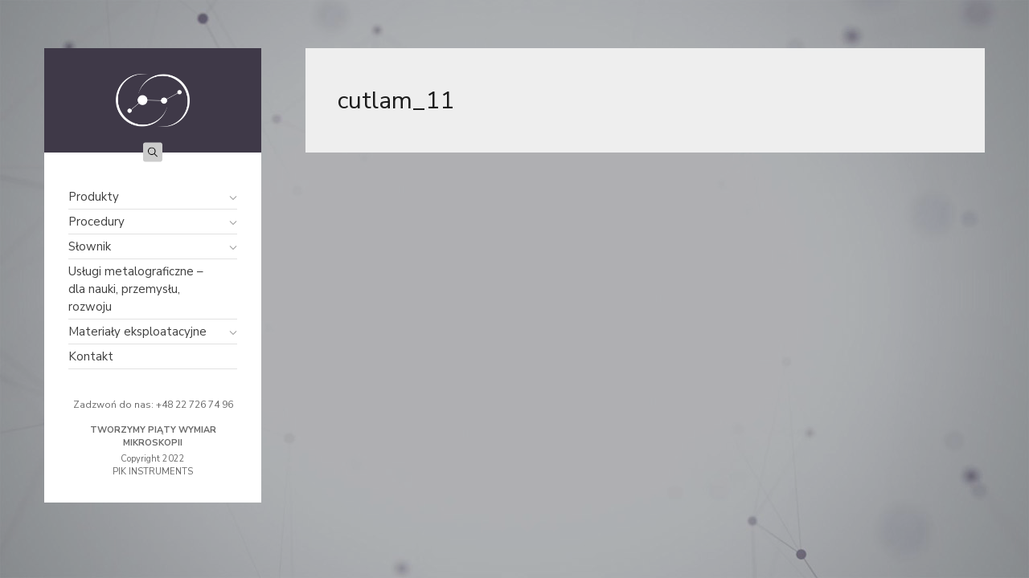

--- FILE ---
content_type: text/html; charset=UTF-8
request_url: https://metalografia-pik.pl/produkty/przecinarki-metalograficzne-abrazyjne/cutlam_11/
body_size: 9201
content:
<!doctype html><html lang="pl-PL" class="no-js"><head><meta charset="UTF-8"><title>cutlam_11 - Metalografia - PIK Instruments</title><meta name="google-site-verification" content="DLv1z7r_ghgm4ZBfSj3opGiF6NIXI204U54nPtzah2Y" /><meta http-equiv="X-UA-Compatible" content="IE=edge,chrome=1"><meta name="viewport" content="width=device-width, initial-scale=1.0"><meta name="description" content="Urządzenia metalograficzne">  <script defer src="https://www.googletagmanager.com/gtag/js?id=UA-99024457-5"></script> <script defer src="[data-uri]"></script> <meta name='robots' content='index, follow, max-image-preview:large, max-snippet:-1, max-video-preview:-1' /><style>img:is([sizes="auto" i], [sizes^="auto," i]) { contain-intrinsic-size: 3000px 1500px }</style><link rel="canonical" href="https://metalografia-pik.pl/produkty/przecinarki-metalograficzne-abrazyjne/cutlam_11/" /><meta property="og:locale" content="pl_PL" /><meta property="og:type" content="article" /><meta property="og:title" content="cutlam_11 - Metalografia - PIK Instruments" /><meta property="og:url" content="https://metalografia-pik.pl/produkty/przecinarki-metalograficzne-abrazyjne/cutlam_11/" /><meta property="og:site_name" content="Metalografia - PIK Instruments" /><meta property="og:image" content="https://metalografia-pik.pl/produkty/przecinarki-metalograficzne-abrazyjne/cutlam_11" /><meta property="og:image:width" content="608" /><meta property="og:image:height" content="618" /><meta property="og:image:type" content="image/png" /><meta name="twitter:card" content="summary_large_image" /> <script type="application/ld+json" class="yoast-schema-graph">{"@context":"https://schema.org","@graph":[{"@type":"WebPage","@id":"https://metalografia-pik.pl/produkty/przecinarki-metalograficzne-abrazyjne/cutlam_11/","url":"https://metalografia-pik.pl/produkty/przecinarki-metalograficzne-abrazyjne/cutlam_11/","name":"cutlam_11 - Metalografia - PIK Instruments","isPartOf":{"@id":"http://metalografia-pik.pl/#website"},"primaryImageOfPage":{"@id":"https://metalografia-pik.pl/produkty/przecinarki-metalograficzne-abrazyjne/cutlam_11/#primaryimage"},"image":{"@id":"https://metalografia-pik.pl/produkty/przecinarki-metalograficzne-abrazyjne/cutlam_11/#primaryimage"},"thumbnailUrl":"https://metalografia-pik.pl/wp-content/uploads/2018/10/cutlam_11.png","datePublished":"2018-10-31T10:30:06+00:00","dateModified":"2018-10-31T10:30:06+00:00","breadcrumb":{"@id":"https://metalografia-pik.pl/produkty/przecinarki-metalograficzne-abrazyjne/cutlam_11/#breadcrumb"},"inLanguage":"pl-PL","potentialAction":[{"@type":"ReadAction","target":["https://metalografia-pik.pl/produkty/przecinarki-metalograficzne-abrazyjne/cutlam_11/"]}]},{"@type":"ImageObject","inLanguage":"pl-PL","@id":"https://metalografia-pik.pl/produkty/przecinarki-metalograficzne-abrazyjne/cutlam_11/#primaryimage","url":"https://metalografia-pik.pl/wp-content/uploads/2018/10/cutlam_11.png","contentUrl":"https://metalografia-pik.pl/wp-content/uploads/2018/10/cutlam_11.png","width":608,"height":618},{"@type":"BreadcrumbList","@id":"https://metalografia-pik.pl/produkty/przecinarki-metalograficzne-abrazyjne/cutlam_11/#breadcrumb","itemListElement":[{"@type":"ListItem","position":1,"name":"Home","item":"http://metalografia-pik.pl/"},{"@type":"ListItem","position":2,"name":"Produkty","item":"http://metalografia-pik.pl/produkty/"},{"@type":"ListItem","position":3,"name":"Przecinarki metalograficzne abrazyjne","item":"http://metalografia-pik.pl/produkty/przecinarki-metalograficzne-abrazyjne/"},{"@type":"ListItem","position":4,"name":"cutlam_11"}]},{"@type":"WebSite","@id":"http://metalografia-pik.pl/#website","url":"http://metalografia-pik.pl/","name":"Metalografia - PIK Instruments","description":"Urządzenia metalograficzne","potentialAction":[{"@type":"SearchAction","target":{"@type":"EntryPoint","urlTemplate":"http://metalografia-pik.pl/?s={search_term_string}"},"query-input":"required name=search_term_string"}],"inLanguage":"pl-PL"}]}</script>  <script defer src="[data-uri]"></script> <link rel='stylesheet' id='cnss_font_awesome_css-css' href='https://metalografia-pik.pl/wp-content/plugins/easy-social-icons/css/font-awesome/css/all.min.css?ver=5.7.2' media='all' /><link rel='stylesheet' id='cnss_font_awesome_v4_shims-css' href='https://metalografia-pik.pl/wp-content/plugins/easy-social-icons/css/font-awesome/css/v4-shims.min.css?ver=5.7.2' media='all' /><link rel='stylesheet' id='cnss_css-css' href='https://metalografia-pik.pl/wp-content/cache/autoptimize/autoptimize_single_06b3ed89f3c425c7ab4c3ffbb90ebe86.php?ver=1.0' media='all' /><style id='wp-emoji-styles-inline-css' type='text/css'>img.wp-smiley, img.emoji {
		display: inline !important;
		border: none !important;
		box-shadow: none !important;
		height: 1em !important;
		width: 1em !important;
		margin: 0 0.07em !important;
		vertical-align: -0.1em !important;
		background: none !important;
		padding: 0 !important;
	}</style><link rel='stylesheet' id='contact-form-7-css' href='https://metalografia-pik.pl/wp-content/cache/autoptimize/autoptimize_single_3fd2afa98866679439097f4ab102fe0a.php?ver=5.8.7' media='all' /><link rel='stylesheet' id='responsive-lightbox-swipebox-css' href='https://metalografia-pik.pl/wp-content/plugins/responsive-lightbox/assets/swipebox/swipebox.min.css?ver=2.4.6' media='all' /><link rel='stylesheet' id='swiper-css' href='https://metalografia-pik.pl/wp-content/themes/Metalografia/css/swiper.min.css?ver=5.3.1' media='all' /><link rel='stylesheet' id='bootstrap-css' href='https://metalografia-pik.pl/wp-content/themes/Metalografia/css/bootstrap.min.css?ver=4.4.1' media='all' /><link rel='stylesheet' id='styles-css' href='https://metalografia-pik.pl/wp-content/cache/autoptimize/autoptimize_single_306f2c249bfb8e39af7ca9731f781ece.php?ver=1.0.0' media='all' /> <script defer type="text/javascript" src="https://metalografia-pik.pl/wp-includes/js/jquery/jquery.min.js?ver=3.7.1" id="jquery-core-js"></script> <script defer type="text/javascript" src="https://metalografia-pik.pl/wp-includes/js/jquery/jquery-migrate.min.js?ver=3.4.1" id="jquery-migrate-js"></script> <script defer type="text/javascript" src="https://metalografia-pik.pl/wp-content/cache/autoptimize/autoptimize_single_7e63c2dfb2c6011146bc171f6b46f564.php?ver=1.0" id="cnss_js-js"></script> <script defer id="scripts-js-extra" src="[data-uri]"></script> <script defer type="text/javascript" src="https://metalografia-pik.pl/wp-content/cache/autoptimize/autoptimize_single_5ee339af40a9e465a890bc16429477be.php?ver=6.8.3" id="scripts-js"></script> <script defer type="text/javascript" src="https://metalografia-pik.pl/wp-content/themes/Metalografia/js/swiper.min.js?ver=5.3.1" id="swiper-js"></script> <script defer type="text/javascript" src="https://metalografia-pik.pl/wp-content/plugins/responsive-lightbox/assets/swipebox/jquery.swipebox.min.js?ver=2.4.6" id="responsive-lightbox-swipebox-js"></script> <script defer type="text/javascript" src="https://metalografia-pik.pl/wp-includes/js/underscore.min.js?ver=1.13.7" id="underscore-js"></script> <script defer type="text/javascript" src="https://metalografia-pik.pl/wp-content/plugins/responsive-lightbox/assets/infinitescroll/infinite-scroll.pkgd.min.js?ver=6.8.3" id="responsive-lightbox-infinite-scroll-js"></script> <script defer id="responsive-lightbox-js-before" src="[data-uri]"></script> <script defer type="text/javascript" src="https://metalografia-pik.pl/wp-content/cache/autoptimize/autoptimize_single_68f8af044f685b84c7d49ac2356acabf.php?ver=2.4.6" id="responsive-lightbox-js"></script> <link rel="https://api.w.org/" href="https://metalografia-pik.pl/wp-json/" /><link rel="alternate" title="JSON" type="application/json" href="https://metalografia-pik.pl/wp-json/wp/v2/media/1496" /><link rel="alternate" title="oEmbed (JSON)" type="application/json+oembed" href="https://metalografia-pik.pl/wp-json/oembed/1.0/embed?url=https%3A%2F%2Fmetalografia-pik.pl%2Fprodukty%2Fprzecinarki-metalograficzne-abrazyjne%2Fcutlam_11%2F" /><link rel="alternate" title="oEmbed (XML)" type="text/xml+oembed" href="https://metalografia-pik.pl/wp-json/oembed/1.0/embed?url=https%3A%2F%2Fmetalografia-pik.pl%2Fprodukty%2Fprzecinarki-metalograficzne-abrazyjne%2Fcutlam_11%2F&#038;format=xml" /><style type="text/css">ul.cnss-social-icon li.cn-fa-icon a:hover{opacity: 0.7!important;color:#ffffff!important;}</style><link rel="icon" href="https://metalografia-pik.pl/wp-content/uploads/2021/08/cropped-pikfav-32x32.png" sizes="32x32" /><link rel="icon" href="https://metalografia-pik.pl/wp-content/uploads/2021/08/cropped-pikfav-192x192.png" sizes="192x192" /><link rel="apple-touch-icon" href="https://metalografia-pik.pl/wp-content/uploads/2021/08/cropped-pikfav-180x180.png" /><meta name="msapplication-TileImage" content="https://metalografia-pik.pl/wp-content/uploads/2021/08/cropped-pikfav-270x270.png" /><style type="text/css" id="wp-custom-css">span.date {
    display: none;
}

span.author {
    display: none;
}

.date {
    display: none;
}

img.attachment-post-thumbnail.size-post-thumbnail.wp-post-image {
    display: none;
}

.ask-form {
    display: none;
}

.content a:hover {
    color: #988cab;
}

.share.text-center {
    display: none;
}</style> <script defer src="https://www.googletagmanager.com/gtag/js?id=G-VXXRTNCXF3"></script> <script defer src="[data-uri]"></script> </head><body class="attachment wp-singular attachment-template-default attachmentid-1496 attachment-png wp-theme-Metalografia cutlam_11"><div class="container"><div class="column-menu"><div class="overflo-menu"><div><header class="header" role="banner"><div class="logo"> <a class="d-flex align-items-center justify-content-center" href="https://metalografia-pik.pl"> <img src="https://metalografia-pik.pl/wp-content/themes/Metalografia/img/logo.png" alt="Logo" class="logo-img not-ll"> </a></div> <button class="d-block d-xl-none menu-mobile"> <span class="sp1"></span> <span class="sp2"></span> <span class="sp3"></span> </button><div class="search-toggle"> <button class="search-toggle-button"> <svg id="_002-loupe" data-name="002-loupe" xmlns="http://www.w3.org/2000/svg" width="12" height="12" viewBox="0 0 20.621 20.621"> <g id="Group_1" data-name="Group 1" transform="translate(0 0)"> <path id="Path_1" data-name="Path 1" d="M20.369,19.157l-5.864-5.864a8.178,8.178,0,1,0-1.215,1.215l5.864,5.864a.859.859,0,1,0,1.215-1.215ZM8.163,14.61a6.444,6.444,0,1,1,6.444-6.444A6.451,6.451,0,0,1,8.163,14.61Z" transform="translate(0 -0.003)" fill="#000"/> </g> </svg> </button></div><div class="search-container"><form action="https://metalografia-pik.pl" method="GET"><div class="search-container-in"> <input type="text" name="s" placeholder="Szukaj" value="" autocomplete="off"> <button class="position-absolute search-form-button"> <svg id="_002-loupe" data-name="002-loupe" xmlns="http://www.w3.org/2000/svg" width="20" height="20" viewBox="0 0 20.621 20.621"> <g id="Group_1" data-name="Group 1" transform="translate(0 0)"> <path id="Path_1" data-name="Path 1" d="M20.369,19.157l-5.864-5.864a8.178,8.178,0,1,0-1.215,1.215l5.864,5.864a.859.859,0,1,0,1.215-1.215ZM8.163,14.61a6.444,6.444,0,1,1,6.444-6.444A6.451,6.451,0,0,1,8.163,14.61Z" transform="translate(0 -0.003)" fill="#000"/> </g> </svg> </button></div></form><div class="search-ajax"></div></div><div class="menu-container"><nav class="nav" role="navigation"><ul><li id="menu-item-1924" class="menu-item menu-item-type-post_type menu-item-object-page menu-item-has-children menu-item-1924"><a href="https://metalografia-pik.pl/produkty/"><span class="dd"></span>Produkty</a><ul class="sub-menu"><li id="menu-item-1955" class="menu-item menu-item-type-post_type menu-item-object-page menu-item-has-children menu-item-1955"><a href="https://metalografia-pik.pl/produkty/przecinarki-metalograficzne-abrazyjne/"><span class="dd"></span>Przecinarki metalograficzne abrazyjne</a><ul class="sub-menu"><li id="menu-item-2171" class="menu-item menu-item-type-post_type menu-item-object-page menu-item-2171"><a href="https://metalografia-pik.pl/produkty/przecinarki-metalograficzne-abrazyjne/cutlam-1-1/"><span class="dd"></span>CUTLAM 1.1</a></li><li id="menu-item-2170" class="menu-item menu-item-type-post_type menu-item-object-page menu-item-2170"><a href="https://metalografia-pik.pl/produkty/przecinarki-metalograficzne-abrazyjne/cutlam-3-1/"><span class="dd"></span>CUTLAM 3.1</a></li><li id="menu-item-2169" class="menu-item menu-item-type-post_type menu-item-object-page menu-item-2169"><a href="https://metalografia-pik.pl/produkty/przecinarki-metalograficzne-abrazyjne/cutlam-4-0/"><span class="dd"></span>CUTLAM 4.0</a></li><li id="menu-item-2168" class="menu-item menu-item-type-post_type menu-item-object-page menu-item-2168"><a href="https://metalografia-pik.pl/produkty/przecinarki-metalograficzne-abrazyjne/cutlam-5-0/"><span class="dd"></span>CUTLAM 5.0</a></li></ul></li><li id="menu-item-1956" class="menu-item menu-item-type-post_type menu-item-object-page menu-item-has-children menu-item-1956"><a href="https://metalografia-pik.pl/produkty/przecinarki-precyzyjne/"><span class="dd"></span>Przecinarki precyzyjne</a><ul class="sub-menu"><li id="menu-item-2167" class="menu-item menu-item-type-post_type menu-item-object-page menu-item-2167"><a href="https://metalografia-pik.pl/produkty/przecinarki-precyzyjne/przecinarka-precyzyjna-cutlam-micro-1-1/"><span class="dd"></span>Przecinarka precyzyjna CUTLAM micro 1.1</a></li><li id="menu-item-2166" class="menu-item menu-item-type-post_type menu-item-object-page menu-item-2166"><a href="https://metalografia-pik.pl/produkty/przecinarki-precyzyjne/przecinarka-precyzyjna-cutlam-micro-2-0/"><span class="dd"></span>Przecinarka precyzyjna CUTLAM micro 2.0</a></li><li id="menu-item-2165" class="menu-item menu-item-type-post_type menu-item-object-page menu-item-2165"><a href="https://metalografia-pik.pl/produkty/przecinarki-precyzyjne/przecinarka-precyzyjna-cutlam-micro-3-0/"><span class="dd"></span>Przecinarka precyzyjna CUTLAM micro 3.0</a></li></ul></li><li id="menu-item-2324" class="menu-item menu-item-type-custom menu-item-object-custom menu-item-has-children menu-item-2324"><a><span class="dd"></span>Urządzenia do inkludowania</a><ul class="sub-menu"><li id="menu-item-2164" class="menu-item menu-item-type-post_type menu-item-object-page menu-item-2164"><a href="https://metalografia-pik.pl/produkty/prasa-do-inkludowania/presslam-1-1/"><span class="dd"></span>PRESSLAM 1.1</a></li></ul></li><li id="menu-item-2325" class="menu-item menu-item-type-custom menu-item-object-custom menu-item-has-children menu-item-2325"><a><span class="dd"></span>Szlifierki manualne</a><ul class="sub-menu"><li id="menu-item-2163" class="menu-item menu-item-type-post_type menu-item-object-page menu-item-2163"><a href="https://metalografia-pik.pl/produkty/szlifierki-manualne/smartlam-2-0/"><span class="dd"></span>SMARTLAM 2.0</a></li></ul></li><li id="menu-item-1959" class="menu-item menu-item-type-post_type menu-item-object-page menu-item-has-children menu-item-1959"><a href="https://metalografia-pik.pl/produkty/szlifierko-polerki-automatyczne/"><span class="dd"></span>Szlifierko-polerki automatyczne</a><ul class="sub-menu"><li id="menu-item-2161" class="menu-item menu-item-type-post_type menu-item-object-page menu-item-2161"><a href="https://metalografia-pik.pl/produkty/szlifierko-polerki-automatyczne/smartlam-3-0/"><span class="dd"></span>SMARTLAM 3.0</a></li><li id="menu-item-2154" class="menu-item menu-item-type-post_type menu-item-object-page menu-item-2154"><a href="https://metalografia-pik.pl/produkty/szlifierko-polerki-automatyczne/masterlam-1-0/"><span class="dd"></span>MASTERLAM 1.0</a></li><li id="menu-item-2153" class="menu-item menu-item-type-post_type menu-item-object-page menu-item-2153"><a href="https://metalografia-pik.pl/produkty/szlifierko-polerki-automatyczne/masterlam-1-1/"><span class="dd"></span>MASTERLAM 1.1</a></li><li id="menu-item-2152" class="menu-item menu-item-type-post_type menu-item-object-page menu-item-2152"><a href="https://metalografia-pik.pl/produkty/szlifierko-polerki-automatyczne/masterlam-3-0/"><span class="dd"></span>MASTERLAM 3.0</a></li></ul></li><li id="menu-item-1933" class="menu-item menu-item-type-post_type menu-item-object-page menu-item-has-children menu-item-1933"><a href="https://metalografia-pik.pl/produkty/mikroskopy-optyczne/"><span class="dd"></span>Mikroskopy Optyczne</a><ul class="sub-menu"><li id="menu-item-2657" class="menu-item menu-item-type-post_type menu-item-object-page menu-item-2657"><a href="https://metalografia-pik.pl/produkty/mikroskopy-optyczne/stereomikroskopy-leica-m125-c-m165-c-m205-c-m205-a/"><span class="dd"></span>Mikroskopy stereoskopowe Leica M125 C, M165 C, M205 C, M205 A</a></li><li id="menu-item-2656" class="menu-item menu-item-type-post_type menu-item-object-page menu-item-2656"><a href="https://metalografia-pik.pl/produkty/mikroskopy-optyczne/stereomikroskopy-leica-m50-m60-i-m80/"><span class="dd"></span>Mikroskopy stereoskopowe M50, M60 i M80</a></li><li id="menu-item-2655" class="menu-item menu-item-type-post_type menu-item-object-page menu-item-2655"><a href="https://metalografia-pik.pl/produkty/mikroskopy-optyczne/stereomikroskopy-greenough-serii-s9/"><span class="dd"></span>Stereomikroskopy Greenough serii S9</a></li><li id="menu-item-2654" class="menu-item menu-item-type-post_type menu-item-object-page menu-item-2654"><a href="https://metalografia-pik.pl/produkty/mikroskopy-optyczne/mikroskop-cyfrowy-emspira-3/"><span class="dd"></span>Mikroskop cyfrowy Leica Emspira 3</a></li><li id="menu-item-2653" class="menu-item menu-item-type-post_type menu-item-object-page menu-item-2653"><a href="https://metalografia-pik.pl/produkty/mikroskopy-optyczne/makroskop-z16-apo/"><span class="dd"></span>Makroskop Z16 APO</a></li><li id="menu-item-2652" class="menu-item menu-item-type-post_type menu-item-object-page menu-item-2652"><a href="https://metalografia-pik.pl/produkty/mikroskopy-optyczne/mikroskopy-odwrocone-dmi8-dla-przemyslu/"><span class="dd"></span>Mikroskopy odwrócone DMi8 dla przemysłu</a></li><li id="menu-item-2651" class="menu-item menu-item-type-post_type menu-item-object-page menu-item-2651"><a href="https://metalografia-pik.pl/produkty/mikroskopy-optyczne/mikroskopy-dm4-i-dm6/"><span class="dd"></span>Mikroskopy badawcze DM4 i DM6</a></li></ul></li><li id="menu-item-1935" class="menu-item menu-item-type-post_type menu-item-object-page menu-item-has-children menu-item-1935"><a href="https://metalografia-pik.pl/produkty/mikroskopy-elektronowe/"><span class="dd"></span>Mikroskopy elektronowe</a><ul class="sub-menu"><li id="menu-item-2122" class="menu-item menu-item-type-post_type menu-item-object-page menu-item-2122"><a href="https://metalografia-pik.pl/produkty/mikroskopy-elektronowe/phenom-xl/"><span class="dd"></span>Phenom XL</a></li><li id="menu-item-2121" class="menu-item menu-item-type-post_type menu-item-object-page menu-item-2121"><a href="https://metalografia-pik.pl/produkty/mikroskopy-elektronowe/phenomprox/"><span class="dd"></span>PhenomProX</a></li><li id="menu-item-2120" class="menu-item menu-item-type-post_type menu-item-object-page menu-item-2120"><a href="https://metalografia-pik.pl/produkty/mikroskopy-elektronowe/phenompro/"><span class="dd"></span>PhenomPro</a></li><li id="menu-item-2119" class="menu-item menu-item-type-post_type menu-item-object-page menu-item-2119"><a href="https://metalografia-pik.pl/produkty/mikroskopy-elektronowe/phenompure/"><span class="dd"></span>PhenomPure</a></li></ul></li><li id="menu-item-1965" class="menu-item menu-item-type-post_type menu-item-object-page menu-item-has-children menu-item-1965"><a href="https://metalografia-pik.pl/produkty/wideoskopy/"><span class="dd"></span>Wideoskopy</a><ul class="sub-menu"><li id="menu-item-2114" class="menu-item menu-item-type-post_type menu-item-object-page menu-item-2114"><a href="https://metalografia-pik.pl/produkty/wideoskopy/x1000-plus/"><span class="dd"></span>X1000 PLUS</a></li><li id="menu-item-2113" class="menu-item menu-item-type-post_type menu-item-object-page menu-item-2113"><a href="https://metalografia-pik.pl/produkty/wideoskopy/x500-2/"><span class="dd"></span>X500</a></li><li id="menu-item-2112" class="menu-item menu-item-type-post_type menu-item-object-page menu-item-2112"><a href="https://metalografia-pik.pl/produkty/wideoskopy/mx1000-2/"><span class="dd"></span>MX1000</a></li></ul></li><li id="menu-item-1954" class="menu-item menu-item-type-post_type menu-item-object-page menu-item-has-children menu-item-1954"><a href="https://metalografia-pik.pl/produkty/profilometry-optyczne-3d/"><span class="dd"></span>Profilometry optyczne 3D</a><ul class="sub-menu"><li id="menu-item-2107" class="menu-item menu-item-type-post_type menu-item-object-page menu-item-2107"><a href="https://metalografia-pik.pl/produkty/profilometry-optyczne-3d/profilometr-optyczny-mikroskop-3d-microspy-profile/"><span class="dd"></span>Profilometr optyczny MIKROSKOP 3D MICROSPY PROFILE</a></li><li id="menu-item-2106" class="menu-item menu-item-type-post_type menu-item-object-page menu-item-2106"><a href="https://metalografia-pik.pl/produkty/profilometry-optyczne-3d/profilometr-optyczny-microprof-100/"><span class="dd"></span>Profilometr optyczny MICROPROF 100</a></li><li id="menu-item-2105" class="menu-item menu-item-type-post_type menu-item-object-page menu-item-2105"><a href="https://metalografia-pik.pl/produkty/profilometry-optyczne-3d/profilometr-optyczny-microprof-200/"><span class="dd"></span>Profilometr optyczny MICROPROF 200</a></li><li id="menu-item-2104" class="menu-item menu-item-type-post_type menu-item-object-page menu-item-2104"><a href="https://metalografia-pik.pl/produkty/profilometry-optyczne-3d/profilometr-optyczny-microprof-300/"><span class="dd"></span>Profilometr optyczny MICROPROF 300</a></li></ul></li></ul></li><li id="menu-item-2448" class="menu-item menu-item-type-custom menu-item-object-custom menu-item-has-children menu-item-2448"><a><span class="dd"></span>Procedury</a><ul class="sub-menu"><li id="menu-item-2449" class="menu-item menu-item-type-custom menu-item-object-custom menu-item-has-children menu-item-2449"><a><span class="dd"></span>Procedury do preparatyki</a><ul class="sub-menu"><li id="menu-item-2429" class="menu-item menu-item-type-post_type menu-item-object-page menu-item-2429"><a href="https://metalografia-pik.pl/procedury/procedurydo-preparatyki/aluminium-i-stopy-aluminium/"><span class="dd"></span>Aluminium i stopy aluminium</a></li><li id="menu-item-2428" class="menu-item menu-item-type-post_type menu-item-object-page menu-item-2428"><a href="https://metalografia-pik.pl/procedury/procedurydo-preparatyki/miedz-mosiadz-stopy-zn-sn/"><span class="dd"></span>Miedź, mosiądz, stopy Zn / Sn</a></li><li id="menu-item-2427" class="menu-item menu-item-type-post_type menu-item-object-page menu-item-2427"><a href="https://metalografia-pik.pl/procedury/procedurydo-preparatyki/magnez/"><span class="dd"></span>Magnez</a></li><li id="menu-item-2426" class="menu-item menu-item-type-post_type menu-item-object-page menu-item-2426"><a href="https://metalografia-pik.pl/procedury/procedurydo-preparatyki/ceramika/"><span class="dd"></span>Ceramika</a></li><li id="menu-item-2425" class="menu-item menu-item-type-post_type menu-item-object-page menu-item-2425"><a href="https://metalografia-pik.pl/procedury/procedurydo-preparatyki/stale-stale-nierdzewne/"><span class="dd"></span>Stale, stale nierdzewne</a></li><li id="menu-item-2424" class="menu-item menu-item-type-post_type menu-item-object-page menu-item-2424"><a href="https://metalografia-pik.pl/procedury/procedurydo-preparatyki/tytan-i-stopy-tytanu/"><span class="dd"></span>Tytan i stopy tytanu</a></li><li id="menu-item-2423" class="menu-item menu-item-type-post_type menu-item-object-page menu-item-2423"><a href="https://metalografia-pik.pl/procedury/procedurydo-preparatyki/plastik/"><span class="dd"></span>Plastik</a></li><li id="menu-item-2422" class="menu-item menu-item-type-post_type menu-item-object-page menu-item-2422"><a href="https://metalografia-pik.pl/procedury/procedurydo-preparatyki/szklo-i-mineraly/"><span class="dd"></span>Szkło i minerały</a></li><li id="menu-item-2421" class="menu-item menu-item-type-post_type menu-item-object-page menu-item-2421"><a href="https://metalografia-pik.pl/procedury/procedurydo-preparatyki/zeliwo/"><span class="dd"></span>Żeliwo</a></li></ul></li></ul></li><li id="menu-item-1925" class="menu-item menu-item-type-post_type menu-item-object-page menu-item-has-children menu-item-1925"><a href="https://metalografia-pik.pl/slownik/"><span class="dd"></span>Słownik</a><ul class="sub-menu"><li id="menu-item-2032" class="menu-item menu-item-type-post_type menu-item-object-post menu-item-2032"><a href="https://metalografia-pik.pl/polerka-automatyczna/"><span class="dd"></span>Polerka automatyczna</a></li><li id="menu-item-2033" class="menu-item menu-item-type-post_type menu-item-object-post menu-item-2033"><a href="https://metalografia-pik.pl/polerka-probek-metalograficznych/"><span class="dd"></span>Polerka do próbek metalograficznych</a></li><li id="menu-item-2034" class="menu-item menu-item-type-post_type menu-item-object-post menu-item-2034"><a href="https://metalografia-pik.pl/polerka-metalograficzna/"><span class="dd"></span>Polerka metalograficzna</a></li><li id="menu-item-2035" class="menu-item menu-item-type-post_type menu-item-object-post menu-item-2035"><a href="https://metalografia-pik.pl/prasa-metalograficzna/"><span class="dd"></span>Prasa metalograficzna</a></li><li id="menu-item-2036" class="menu-item menu-item-type-post_type menu-item-object-post menu-item-2036"><a href="https://metalografia-pik.pl/preparatyka-metalograficzna/"><span class="dd"></span>Preparatyka metalograficzna</a></li><li id="menu-item-2037" class="menu-item menu-item-type-post_type menu-item-object-post menu-item-2037"><a href="https://metalografia-pik.pl/przecinarka-metalograficzna/"><span class="dd"></span>Przecinarka metalograficzna precyzyjna</a></li><li id="menu-item-2038" class="menu-item menu-item-type-post_type menu-item-object-post menu-item-2038"><a href="https://metalografia-pik.pl/szlifierka-automatyczna/"><span class="dd"></span>Szlifierka automatyczna</a></li><li id="menu-item-2039" class="menu-item menu-item-type-post_type menu-item-object-post menu-item-2039"><a href="https://metalografia-pik.pl/szlifierka-metalograficzna/"><span class="dd"></span>Szlifierka metalograficzna</a></li><li id="menu-item-2040" class="menu-item menu-item-type-post_type menu-item-object-post menu-item-2040"><a href="https://metalografia-pik.pl/szlifierko-polerka-probek-metalograficznych/"><span class="dd"></span>Szlifierko-polerka do próbek metalograficznych</a></li><li id="menu-item-2041" class="menu-item menu-item-type-post_type menu-item-object-post menu-item-2041"><a href="https://metalografia-pik.pl/tarcze-polerskie/"><span class="dd"></span>Tarcze polerskie</a></li><li id="menu-item-2042" class="menu-item menu-item-type-post_type menu-item-object-post menu-item-2042"><a href="https://metalografia-pik.pl/tarcze-tnace-diamentowe/"><span class="dd"></span>Tarcze tnące diamentowe</a></li><li id="menu-item-2044" class="menu-item menu-item-type-post_type menu-item-object-post menu-item-2044"><a href="https://metalografia-pik.pl/urzadzenia-metalograficzne/"><span class="dd"></span>Urządzenia metalograficzne</a></li><li id="menu-item-2045" class="menu-item menu-item-type-post_type menu-item-object-post menu-item-2045"><a href="https://metalografia-pik.pl/zawiesiny-polerskie/"><span class="dd"></span>Zawiesiny polerskie</a></li><li id="menu-item-2046" class="menu-item menu-item-type-post_type menu-item-object-post menu-item-2046"><a href="https://metalografia-pik.pl/zywice-inkludowania-probek/"><span class="dd"></span>Żywice do inkludowania próbek</a></li></ul></li><li id="menu-item-1964" class="menu-item menu-item-type-post_type menu-item-object-page menu-item-1964"><a href="https://metalografia-pik.pl/uslugi-metalograficzne-dla-nauki-przemyslu-rozwoju/"><span class="dd"></span>Usługi metalograficzne – dla nauki, przemysłu, rozwoju</a></li><li id="menu-item-1928" class="menu-item menu-item-type-post_type menu-item-object-page menu-item-has-children menu-item-1928"><a href="https://metalografia-pik.pl/materialyeksploatacyjne/"><span class="dd"></span>Materiały eksploatacyjne</a><ul class="sub-menu"><li id="menu-item-2362" class="menu-item menu-item-type-custom menu-item-object-custom menu-item-has-children menu-item-2362"><a><span class="dd"></span>Przecinanie</a><ul class="sub-menu"><li id="menu-item-2176" class="menu-item menu-item-type-post_type menu-item-object-page menu-item-2176"><a href="https://metalografia-pik.pl/materialyeksploatacyjne/przecinanie/tarcze-tnace-do-przecinarek-precyzyjnych/"><span class="dd"></span>Tarcze tnące do przecinarek precyzyjnych</a></li><li id="menu-item-2177" class="menu-item menu-item-type-post_type menu-item-object-page menu-item-2177"><a href="https://metalografia-pik.pl/materialyeksploatacyjne/przecinanie/tarcze-tnace-do-przecinarek-abrazyjnych/"><span class="dd"></span>Tarcze tnące do przecinarek abrazyjnych</a></li><li id="menu-item-2178" class="menu-item menu-item-type-post_type menu-item-object-page menu-item-2178"><a href="https://metalografia-pik.pl/materialyeksploatacyjne/przecinanie/chlodziwa-i-akcesoria/"><span class="dd"></span>Chłodziwa i akcesoria</a></li></ul></li><li id="menu-item-2363" class="menu-item menu-item-type-custom menu-item-object-custom menu-item-has-children menu-item-2363"><a><span class="dd"></span>Inkludowanie</a><ul class="sub-menu"><li id="menu-item-2179" class="menu-item menu-item-type-post_type menu-item-object-page menu-item-2179"><a href="https://metalografia-pik.pl/materialyeksploatacyjne/inkludowanie/zywice-do-inkludowania-na-zimno/"><span class="dd"></span>Żywice do inkludowania na zimno</a></li><li id="menu-item-2180" class="menu-item menu-item-type-post_type menu-item-object-page menu-item-2180"><a href="https://metalografia-pik.pl/materialyeksploatacyjne/inkludowanie/zywice-do-inkludowania-na-goraco/"><span class="dd"></span>Żywice do inkludowania na gorąco</a></li><li id="menu-item-2181" class="menu-item menu-item-type-post_type menu-item-object-page menu-item-2181"><a href="https://metalografia-pik.pl/materialyeksploatacyjne/inkludowanie/akcesoria-do-inkludowania/"><span class="dd"></span>Akcesoria do inkludowania</a></li></ul></li><li id="menu-item-2364" class="menu-item menu-item-type-custom menu-item-object-custom menu-item-has-children menu-item-2364"><a><span class="dd"></span>Szlifowanie</a><ul class="sub-menu"><li id="menu-item-2182" class="menu-item menu-item-type-post_type menu-item-object-page menu-item-2182"><a href="https://metalografia-pik.pl/materialyeksploatacyjne/szlifowanie/systemy-montazu-papierow-i-tarcz-szlifierko-polerskich/"><span class="dd"></span>Systemy montażu papierów i tarcz szlifierko-polerskich</a></li><li id="menu-item-2183" class="menu-item menu-item-type-post_type menu-item-object-page menu-item-2183"><a href="https://metalografia-pik.pl/materialyeksploatacyjne/szlifowanie/papiery-scierne/"><span class="dd"></span>Papiery ścierne</a></li><li id="menu-item-2184" class="menu-item menu-item-type-post_type menu-item-object-page menu-item-2184"><a href="https://metalografia-pik.pl/materialyeksploatacyjne/szlifowanie/sciernice/"><span class="dd"></span>Ściernice</a></li><li id="menu-item-2185" class="menu-item menu-item-type-post_type menu-item-object-page menu-item-2185"><a href="https://metalografia-pik.pl/materialyeksploatacyjne/szlifowanie/tarcze-szlifierskie-cameo-platinium/"><span class="dd"></span>Tarcze szlifierskie CAMEO Platinium</a></li><li id="menu-item-2186" class="menu-item menu-item-type-post_type menu-item-object-page menu-item-2186"><a href="https://metalografia-pik.pl/materialyeksploatacyjne/szlifowanie/tarcze-szlifierskie-cameo/"><span class="dd"></span>Tarcze szlifierskie CAMEO</a></li><li id="menu-item-2187" class="menu-item menu-item-type-post_type menu-item-object-page menu-item-2187"><a href="https://metalografia-pik.pl/materialyeksploatacyjne/szlifowanie/tarcze-szlifierskie-cameo-sliver-i-gold/"><span class="dd"></span>Tarcze szlifierskie  CAMEO Sliver i Gold</a></li></ul></li><li id="menu-item-2365" class="menu-item menu-item-type-custom menu-item-object-custom menu-item-has-children menu-item-2365"><a><span class="dd"></span>Polerowanie</a><ul class="sub-menu"><li id="menu-item-2188" class="menu-item menu-item-type-post_type menu-item-object-page menu-item-2188"><a href="https://metalografia-pik.pl/materialyeksploatacyjne/polerowanie/sukna-polerskie/"><span class="dd"></span>Sukna polerskie</a></li><li id="menu-item-2189" class="menu-item menu-item-type-post_type menu-item-object-page menu-item-2189"><a href="https://metalografia-pik.pl/materialyeksploatacyjne/polerowanie/zawiesiny-diamentowe/"><span class="dd"></span>Zawiesiny diamentowe</a></li><li id="menu-item-2190" class="menu-item menu-item-type-post_type menu-item-object-page menu-item-2190"><a href="https://metalografia-pik.pl/materialyeksploatacyjne/polerowanie/pasty-polerskie/"><span class="dd"></span>Pasty polerskie</a></li><li id="menu-item-2191" class="menu-item menu-item-type-post_type menu-item-object-page menu-item-2191"><a href="https://metalografia-pik.pl/materialyeksploatacyjne/polerowanie/lubrykanty/"><span class="dd"></span>Lubrykanty</a></li><li id="menu-item-2192" class="menu-item menu-item-type-post_type menu-item-object-page menu-item-2192"><a href="https://metalografia-pik.pl/materialyeksploatacyjne/polerowanie/zawiesiny-tlenkowe/"><span class="dd"></span>Zawiesiny tlenkowe</a></li></ul></li></ul></li><li id="menu-item-2447" class="menu-item menu-item-type-custom menu-item-object-custom menu-item-2447"><a href="https://pik-instruments.pl/kontakt/"><span class="dd"></span>Kontakt</a></li></ul></nav><div class="nav-footer"><div class="nav-footer-box tel text-center"> Zadzwoń do nas: +48 22 726 74 96</div><div class="copyright text-center mb-1"><strong>TWORZYMY PIĄTY WYMIAR MIKROSKOPII</strong></div><div class="copyright text-center"> Copyright 2022<br/>PIK INSTRUMENTS</div></div></div></header></div></div></div><div class="column-content"><div class="blocks"><section class="block block-header"><div class="header d-flex align-items-center"><div class="title"><h1>cutlam_11</h1></div><div class="breadcrumbs"></div></div></section></div></div></div><footer class="footer" role="contentinfo"></footer><div class="background-fix"><div class="bg"></div></div> <script type="speculationrules">{"prefetch":[{"source":"document","where":{"and":[{"href_matches":"\/*"},{"not":{"href_matches":["\/wp-*.php","\/wp-admin\/*","\/wp-content\/uploads\/*","\/wp-content\/*","\/wp-content\/plugins\/*","\/wp-content\/themes\/Metalografia\/*","\/*\\?(.+)"]}},{"not":{"selector_matches":"a[rel~=\"nofollow\"]"}},{"not":{"selector_matches":".no-prefetch, .no-prefetch a"}}]},"eagerness":"conservative"}]}</script> <script defer type="text/javascript" src="https://metalografia-pik.pl/wp-includes/js/jquery/ui/core.min.js?ver=1.13.3" id="jquery-ui-core-js"></script> <script defer type="text/javascript" src="https://metalografia-pik.pl/wp-includes/js/jquery/ui/mouse.min.js?ver=1.13.3" id="jquery-ui-mouse-js"></script> <script defer type="text/javascript" src="https://metalografia-pik.pl/wp-includes/js/jquery/ui/sortable.min.js?ver=1.13.3" id="jquery-ui-sortable-js"></script> <script defer type="text/javascript" src="https://metalografia-pik.pl/wp-includes/js/comment-reply.min.js?ver=6.8.3" id="comment-reply-js" data-wp-strategy="async"></script> <script defer type="text/javascript" src="https://metalografia-pik.pl/wp-content/cache/autoptimize/autoptimize_single_a53a916adf48efefd5a2aa0861ebbc07.php?ver=5.8.7" id="swv-js"></script> <script defer id="contact-form-7-js-extra" src="[data-uri]"></script> <script defer type="text/javascript" src="https://metalografia-pik.pl/wp-content/cache/autoptimize/autoptimize_single_83a062cf6545b990c13b4398035a29d0.php?ver=5.8.7" id="contact-form-7-js"></script> </body></html>

--- FILE ---
content_type: text/javascript; charset=utf-8
request_url: https://metalografia-pik.pl/wp-content/cache/autoptimize/autoptimize_single_5ee339af40a9e465a890bc16429477be.php?ver=6.8.3
body_size: 522
content:
(function($,root,undefined){$(function(){'use strict';$(document).ready(function(){$('nav .dd').on('click',function(){$(this).parent().parent().toggleClass('active');$(this).parent().parent().find('ul').first().slideToggle();return false;})
$('.block .tabs ul li').on('click',function(){$('.block .tabs ul li').removeClass('active');$(this).addClass('active');var id=$(this).data('id');$('.block .tabs .content').slideUp();$('.block .tabs').find('.content-'+id).slideDown();});$('.ask, .btn-ask').on('click',function(){$('body').toggleClass('show-ask');return false;})
$('.ask-close').on('click',function(){$('body').removeClass('show-ask');})
$('.menu-mobile').on('click',function(){$('body').toggleClass('menu-active');$('.search-container, .search-toggle').removeClass('is-active');$('body').removeClass('is-active-search');$('.search-container form').slideUp();});var galleryProdukt=new Swiper('.gallery-top',{spaceBetween:0,autoplay:{delay:5000,},preloadImages:false,lazy:{loadPrevNext:true,},pagination:{el:'.galeria .swiper-pagination',},});var swiper=new Swiper('.swiper .swiper-container-tab',{slidesPerView:3,spaceBetween:0,simulateTouch:false,navigation:{nextEl:'.swiper .swiper-button-next',prevEl:'.swiper .swiper-button-prev',},breakpoints:{1440:{slidesPerView:4,},1680:{slidesPerView:5,}}});$('.col-thumb a').on('click',function(){var dataslide=$(this).data('slide');galleryProdukt.slideTo(dataslide);return false;})
$('.search-toggle-button').on('click',function(){$('body').removeClass('menu-active');$('.search-container, .search-toggle').toggleClass('is-active');$('.search-container form').slideToggle();if(!$('.search-container').hasClass('is-active')){$('body').removeClass('is-active-search');}else{var lengthSearch=$('.search-ajax').html().length;if(lengthSearch>3){$('body').addClass('is-active-search');}else{$('body').removeClass('is-active-search');}}})
$(".search-container input").keyup(function(){var lengthSearch=$(this).val().length
var valSearch=$(this).val();if(lengthSearch>3){$.ajax({type:"post",dataType:"json",url:myAjax.ajaxurl,data:{action:"search_top",s:valSearch,},beforeSend:function(){},success:function(response){if(response.status=='1'){$('body').addClass('is-active-search');$('.search-ajax').html(response.data);}else{$('body').removeClass('is-active-search');$('.search-ajax').html('');}},});}else{$('body').removeClass('is-active-search');$('.search-ajax').html('');}});$(".search input").on('focus',function(){var lengthSearch=$('.search-ajax').html().length;if(lengthSearch>3){$('body').addClass('is-active-search');}else{$('body').removeClass('is-active-search');}})})});})(jQuery,this);